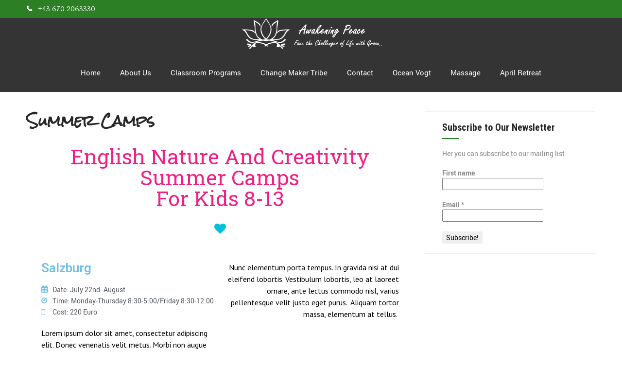

--- FILE ---
content_type: text/css
request_url: https://www.awakening-peace.com/wp-content/themes/adventure/assets/css/nivo-slider.css?ver=6.2.8
body_size: 3428
content:
/*
 * jQuery Nivo Slider v3.2
 * http://nivo.dev7studios.com
 *
 * Copyright 2012, Dev7studios
 * Free to use and abuse under the MIT license.
 * http://www.opensource.org/licenses/mit-license.php
 */
 
/* The Nivo Slider styles */

.slider-wrapper{position:relative}
.slider-main{position:relative}
.nivoSlider{position:relative;width:100%;height:auto;overflow:hidden}
.nivoSlider img{position:absolute;top:0;left:0;max-width:none}
.nivo-main-image{display:block!important;position:relative!important;width:100%}
.nivoSlider a.nivo-imageLink{position:absolute;top:0;left:0;width:100%;height:100%;border:0;padding:0;margin:0;z-index:6;display:none;background:#fff;filter:alpha(opacity=0);opacity:0}
.nivo-slice{display:block;position:absolute;z-index:5;height:100%;top:0}
.nivo-box{display:block;position:absolute;z-index:5;overflow:hidden}
.nivo-box img{display:block}
.nivo-html-caption{display:none}
.nivo-directionNav a{position:absolute;top:50%;z-index:9;cursor:pointer}
a.nivo-prevNav{left:0;background-position:17px 0!important;border-radius:0 3px 3px 0}
a.nivo-nextNav{right:0;background-position:-17px 0!important;border-radius:3px 0 0 3px}
.nivo-controlNav{text-align:center;padding:15px 0;position:absolute;text-align:center;width:1170px;bottom:0;z-index:9;bottom:10px;left:0;right:0;margin:0 auto}
.nivo-controlNav a{cursor:pointer;border:0 none;display:inline-block;height:8px;margin:0 4px;text-indent:-9999px;width:8px;border-radius:15px;-moz-border-radius:15px;-webkit-border-radius:15px;-o-border-radius:15px}
.nivo-controlNav a.active{font-weight:700;background-position:0 -21px}
.nivo-directionNav a{border:0 none;display:block;height:43px;text-indent:-9999px;transition:all 200ms ease-in-out 0;width:43px;background:url(../../images/slide-nav.png) no-repeat left top}
.nivo-caption{position:absolute;left:0;right:0;-webkit-box-sizing:border-box;-moz-box-sizing:border-box;box-sizing:border-box;z-index:8;padding:25px 0;overflow:hidden;display:none;width:1170px;top:22%;text-align:center;margin:auto}
.slide_info h2{font-size:38px;color:#fff;margin:0 0 20px;text-transform:uppercase}
.slide_info p{font:300 18px/20px Roboto,sans-serif;margin-bottom:15px;text-shadow:0 1px 0 #4b4b4b}
.slide_info h2 a{color:#fff}
.theme-default .nivoSlider{position:relative;background:#efefef url(../../images/loading.gif) no-repeat 50% 50%}
.theme-default .nivoSlider img{position:absolute;top:0;left:0;display:none}
.theme-default .nivoSlider a{border:0;display:block}
.theme-default .nivo-controlNav{text-align:left;padding:20px 0}
.theme-default .nivo-controlNav a{display:inline-block;width:13px;height:13px;text-indent:-9999px;border:0;margin:0 2px}
.theme-default .nivo-controlNav a.active{background-position:0 -22px}
.theme-default .nivo-directionNav a{display:block;width:33px;height:26px;background:url(../../images/arrows.png) no-repeat;text-indent:-9999px;border:0;opacity:0;-webkit-transition:all 200ms ease-in-out;-moz-transition:all 200ms ease-in-out;-o-transition:all 200ms ease-in-out;transition:all 200ms ease-in-out}
.theme-default:hover .nivo-directionNav a{opacity:1}
.theme-default a.nivo-nextNav{background-position:-30px 0;right:15px}
.theme-default a.nivo-prevNav{left:15px}
.theme-default .nivo-caption{font-family:Helvetica,Arial,sans-serif}
.theme-default .nivo-controlNav.nivo-thumbs-enabled{width:100%}
.theme-default .nivo-controlNav.nivo-thumbs-enabled a{width:auto;height:auto;background:none;margin-bottom:5px}
.theme-default .nivo-controlNav.nivo-thumbs-enabled img{display:block;width:120px;height:auto}

--- FILE ---
content_type: text/css
request_url: https://www.awakening-peace.com/wp-content/uploads/elementor/css/post-717.css?ver=1685254098
body_size: 3057
content:
.elementor-717 .elementor-element.elementor-element-76908943 > .elementor-container{max-width:1000px;}.elementor-717 .elementor-element.elementor-element-76908943:not(.elementor-motion-effects-element-type-background), .elementor-717 .elementor-element.elementor-element-76908943 > .elementor-motion-effects-container > .elementor-motion-effects-layer{background-color:#ffffff;}.elementor-717 .elementor-element.elementor-element-76908943{transition:background 0.3s, border 0.3s, border-radius 0.3s, box-shadow 0.3s;padding:0px 0px 150px 0px;}.elementor-717 .elementor-element.elementor-element-76908943 > .elementor-background-overlay{transition:background 0.3s, border-radius 0.3s, opacity 0.3s;}.elementor-717 .elementor-element.elementor-element-136ac6d0{text-align:center;}.elementor-717 .elementor-element.elementor-element-136ac6d0 .elementor-heading-title{color:#f12184;font-family:"Roboto Slab", Sans-serif;font-size:43px;font-weight:400;text-transform:capitalize;}.elementor-717 .elementor-element.elementor-element-7b027385 .elementor-icon-wrapper{text-align:center;}.elementor-717 .elementor-element.elementor-element-7b027385.elementor-view-stacked .elementor-icon{background-color:#00c0dd;}.elementor-717 .elementor-element.elementor-element-7b027385.elementor-view-framed .elementor-icon, .elementor-717 .elementor-element.elementor-element-7b027385.elementor-view-default .elementor-icon{color:#00c0dd;border-color:#00c0dd;}.elementor-717 .elementor-element.elementor-element-7b027385.elementor-view-framed .elementor-icon, .elementor-717 .elementor-element.elementor-element-7b027385.elementor-view-default .elementor-icon svg{fill:#00c0dd;}.elementor-717 .elementor-element.elementor-element-7b027385 .elementor-icon{font-size:23px;}.elementor-717 .elementor-element.elementor-element-7b027385 > .elementor-widget-container{padding:10px 0px 20px 0px;}.elementor-717 .elementor-element.elementor-element-11b6ce44 > .elementor-container{max-width:900px;}.elementor-717 .elementor-element.elementor-element-11b6ce44{padding:0px 0px 50px 0px;}.elementor-717 .elementor-element.elementor-element-49c5baf .elementor-icon-list-icon i{transition:color 0.3s;}.elementor-717 .elementor-element.elementor-element-49c5baf .elementor-icon-list-icon svg{transition:fill 0.3s;}.elementor-717 .elementor-element.elementor-element-49c5baf{--e-icon-list-icon-size:14px;--icon-vertical-offset:0px;}.elementor-717 .elementor-element.elementor-element-49c5baf .elementor-icon-list-text{transition:color 0.3s;}.elementor-717 .elementor-element.elementor-element-6c1de1f8{color:#a0a0a0;font-family:"PT Sans", Sans-serif;font-size:16px;line-height:1.8em;}.elementor-717 .elementor-element.elementor-element-79bd2467{text-align:right;color:#a0a0a0;font-family:"PT Sans", Sans-serif;font-size:16px;line-height:1.8em;}@media(max-width:1024px){.elementor-717 .elementor-element.elementor-element-11b6ce44{padding:0px 0px 0px 0px;}}@media(max-width:767px){.elementor-717 .elementor-element.elementor-element-76908943{padding:0px 0px 0px 0px;}.elementor-717 .elementor-element.elementor-element-6c1de1f8{text-align:center;}.elementor-717 .elementor-element.elementor-element-79bd2467{text-align:center;}}